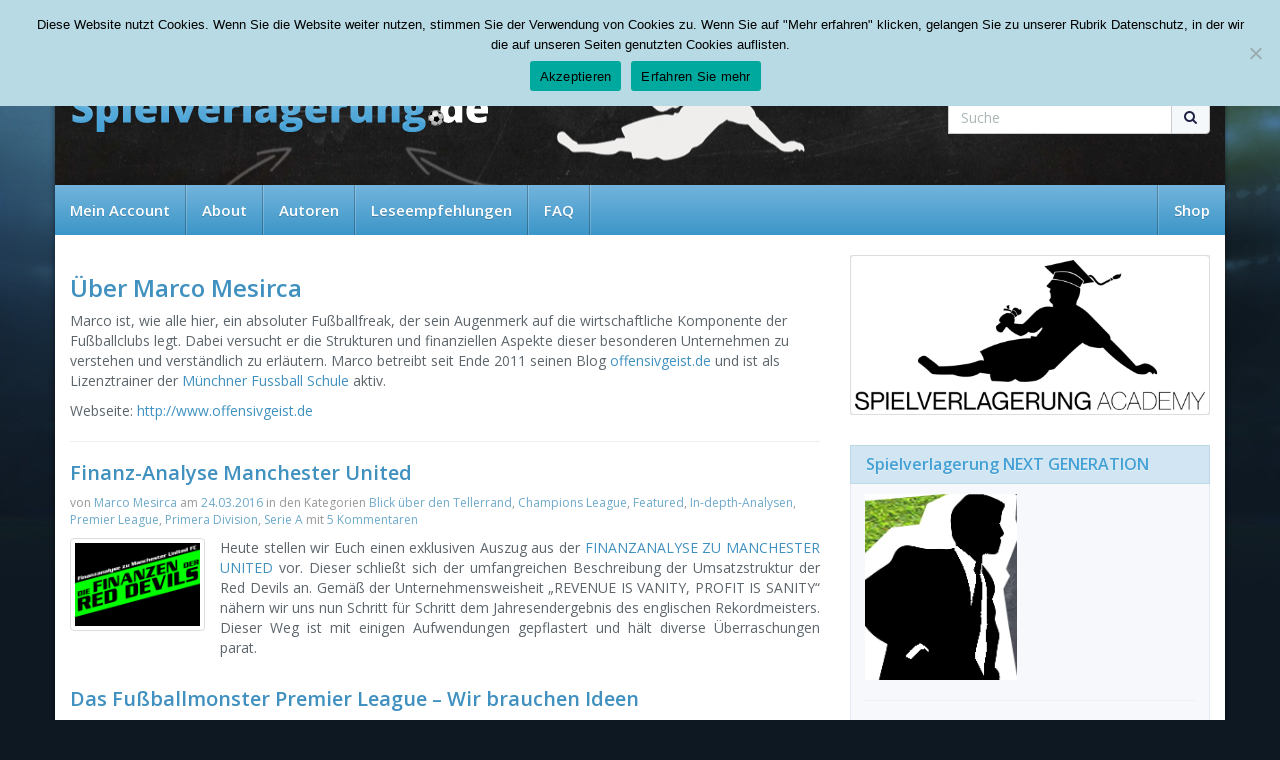

--- FILE ---
content_type: text/html; charset=UTF-8
request_url: https://spielverlagerung.de/author/marco-mesirca/
body_size: 11338
content:
<!DOCTYPE html>
<html lang="de">
	<head>
		<meta charset="utf-8">
		<meta http-equiv="X-UA-Compatible" content="IE=edge,chrome=1">
		<meta name="viewport" content="width=device-width, initial-scale=1.0, maximum-scale=1.0, user-scalable=no"/>
		<title> &raquo; Marco Mesirca</title>
		<link rel="stylesheet" href="//fonts.googleapis.com/css?family=Open+Sans:400,600">
		<link rel="stylesheet" href="//netdna.bootstrapcdn.com/font-awesome/4.1.0/css/font-awesome.min.css">
		<link rel="stylesheet" href="//netdna.bootstrapcdn.com/bootstrap/3.1.1/css/bootstrap.min.css">
		<link rel="stylesheet" type="text/css" href="https://spielverlagerung.de/wp-content/themes/spielverlagerung.de-relaunch/style.css">
		<link rel="shortcut icon" href="https://spielverlagerung.de/wp-content/themes/spielverlagerung.de-relaunch/favicon.ico" type="image/x-icon" />
		<meta name='robots' content='max-image-preview:large' />
	<style>img:is([sizes="auto" i], [sizes^="auto," i]) { contain-intrinsic-size: 3000px 1500px }</style>
	<link rel="alternate" type="application/rss+xml" title="Spielverlagerung.de &raquo; Feed für Beiträge von Marco Mesirca" href="https://spielverlagerung.de/author/marco-mesirca/feed/" />
<script type="text/javascript">
/* <![CDATA[ */
window._wpemojiSettings = {"baseUrl":"https:\/\/s.w.org\/images\/core\/emoji\/15.0.3\/72x72\/","ext":".png","svgUrl":"https:\/\/s.w.org\/images\/core\/emoji\/15.0.3\/svg\/","svgExt":".svg","source":{"concatemoji":"https:\/\/spielverlagerung.de\/wp-includes\/js\/wp-emoji-release.min.js?ver=6.7.4"}};
/*! This file is auto-generated */
!function(i,n){var o,s,e;function c(e){try{var t={supportTests:e,timestamp:(new Date).valueOf()};sessionStorage.setItem(o,JSON.stringify(t))}catch(e){}}function p(e,t,n){e.clearRect(0,0,e.canvas.width,e.canvas.height),e.fillText(t,0,0);var t=new Uint32Array(e.getImageData(0,0,e.canvas.width,e.canvas.height).data),r=(e.clearRect(0,0,e.canvas.width,e.canvas.height),e.fillText(n,0,0),new Uint32Array(e.getImageData(0,0,e.canvas.width,e.canvas.height).data));return t.every(function(e,t){return e===r[t]})}function u(e,t,n){switch(t){case"flag":return n(e,"\ud83c\udff3\ufe0f\u200d\u26a7\ufe0f","\ud83c\udff3\ufe0f\u200b\u26a7\ufe0f")?!1:!n(e,"\ud83c\uddfa\ud83c\uddf3","\ud83c\uddfa\u200b\ud83c\uddf3")&&!n(e,"\ud83c\udff4\udb40\udc67\udb40\udc62\udb40\udc65\udb40\udc6e\udb40\udc67\udb40\udc7f","\ud83c\udff4\u200b\udb40\udc67\u200b\udb40\udc62\u200b\udb40\udc65\u200b\udb40\udc6e\u200b\udb40\udc67\u200b\udb40\udc7f");case"emoji":return!n(e,"\ud83d\udc26\u200d\u2b1b","\ud83d\udc26\u200b\u2b1b")}return!1}function f(e,t,n){var r="undefined"!=typeof WorkerGlobalScope&&self instanceof WorkerGlobalScope?new OffscreenCanvas(300,150):i.createElement("canvas"),a=r.getContext("2d",{willReadFrequently:!0}),o=(a.textBaseline="top",a.font="600 32px Arial",{});return e.forEach(function(e){o[e]=t(a,e,n)}),o}function t(e){var t=i.createElement("script");t.src=e,t.defer=!0,i.head.appendChild(t)}"undefined"!=typeof Promise&&(o="wpEmojiSettingsSupports",s=["flag","emoji"],n.supports={everything:!0,everythingExceptFlag:!0},e=new Promise(function(e){i.addEventListener("DOMContentLoaded",e,{once:!0})}),new Promise(function(t){var n=function(){try{var e=JSON.parse(sessionStorage.getItem(o));if("object"==typeof e&&"number"==typeof e.timestamp&&(new Date).valueOf()<e.timestamp+604800&&"object"==typeof e.supportTests)return e.supportTests}catch(e){}return null}();if(!n){if("undefined"!=typeof Worker&&"undefined"!=typeof OffscreenCanvas&&"undefined"!=typeof URL&&URL.createObjectURL&&"undefined"!=typeof Blob)try{var e="postMessage("+f.toString()+"("+[JSON.stringify(s),u.toString(),p.toString()].join(",")+"));",r=new Blob([e],{type:"text/javascript"}),a=new Worker(URL.createObjectURL(r),{name:"wpTestEmojiSupports"});return void(a.onmessage=function(e){c(n=e.data),a.terminate(),t(n)})}catch(e){}c(n=f(s,u,p))}t(n)}).then(function(e){for(var t in e)n.supports[t]=e[t],n.supports.everything=n.supports.everything&&n.supports[t],"flag"!==t&&(n.supports.everythingExceptFlag=n.supports.everythingExceptFlag&&n.supports[t]);n.supports.everythingExceptFlag=n.supports.everythingExceptFlag&&!n.supports.flag,n.DOMReady=!1,n.readyCallback=function(){n.DOMReady=!0}}).then(function(){return e}).then(function(){var e;n.supports.everything||(n.readyCallback(),(e=n.source||{}).concatemoji?t(e.concatemoji):e.wpemoji&&e.twemoji&&(t(e.twemoji),t(e.wpemoji)))}))}((window,document),window._wpemojiSettings);
/* ]]> */
</script>
<style id='wp-emoji-styles-inline-css' type='text/css'>

	img.wp-smiley, img.emoji {
		display: inline !important;
		border: none !important;
		box-shadow: none !important;
		height: 1em !important;
		width: 1em !important;
		margin: 0 0.07em !important;
		vertical-align: -0.1em !important;
		background: none !important;
		padding: 0 !important;
	}
</style>
<link rel='stylesheet' id='wp-block-library-css' href='https://spielverlagerung.de/wp-includes/css/dist/block-library/style.min.css?ver=6.7.4' type='text/css' media='all' />
<style id='classic-theme-styles-inline-css' type='text/css'>
/*! This file is auto-generated */
.wp-block-button__link{color:#fff;background-color:#32373c;border-radius:9999px;box-shadow:none;text-decoration:none;padding:calc(.667em + 2px) calc(1.333em + 2px);font-size:1.125em}.wp-block-file__button{background:#32373c;color:#fff;text-decoration:none}
</style>
<style id='global-styles-inline-css' type='text/css'>
:root{--wp--preset--aspect-ratio--square: 1;--wp--preset--aspect-ratio--4-3: 4/3;--wp--preset--aspect-ratio--3-4: 3/4;--wp--preset--aspect-ratio--3-2: 3/2;--wp--preset--aspect-ratio--2-3: 2/3;--wp--preset--aspect-ratio--16-9: 16/9;--wp--preset--aspect-ratio--9-16: 9/16;--wp--preset--color--black: #000000;--wp--preset--color--cyan-bluish-gray: #abb8c3;--wp--preset--color--white: #ffffff;--wp--preset--color--pale-pink: #f78da7;--wp--preset--color--vivid-red: #cf2e2e;--wp--preset--color--luminous-vivid-orange: #ff6900;--wp--preset--color--luminous-vivid-amber: #fcb900;--wp--preset--color--light-green-cyan: #7bdcb5;--wp--preset--color--vivid-green-cyan: #00d084;--wp--preset--color--pale-cyan-blue: #8ed1fc;--wp--preset--color--vivid-cyan-blue: #0693e3;--wp--preset--color--vivid-purple: #9b51e0;--wp--preset--gradient--vivid-cyan-blue-to-vivid-purple: linear-gradient(135deg,rgba(6,147,227,1) 0%,rgb(155,81,224) 100%);--wp--preset--gradient--light-green-cyan-to-vivid-green-cyan: linear-gradient(135deg,rgb(122,220,180) 0%,rgb(0,208,130) 100%);--wp--preset--gradient--luminous-vivid-amber-to-luminous-vivid-orange: linear-gradient(135deg,rgba(252,185,0,1) 0%,rgba(255,105,0,1) 100%);--wp--preset--gradient--luminous-vivid-orange-to-vivid-red: linear-gradient(135deg,rgba(255,105,0,1) 0%,rgb(207,46,46) 100%);--wp--preset--gradient--very-light-gray-to-cyan-bluish-gray: linear-gradient(135deg,rgb(238,238,238) 0%,rgb(169,184,195) 100%);--wp--preset--gradient--cool-to-warm-spectrum: linear-gradient(135deg,rgb(74,234,220) 0%,rgb(151,120,209) 20%,rgb(207,42,186) 40%,rgb(238,44,130) 60%,rgb(251,105,98) 80%,rgb(254,248,76) 100%);--wp--preset--gradient--blush-light-purple: linear-gradient(135deg,rgb(255,206,236) 0%,rgb(152,150,240) 100%);--wp--preset--gradient--blush-bordeaux: linear-gradient(135deg,rgb(254,205,165) 0%,rgb(254,45,45) 50%,rgb(107,0,62) 100%);--wp--preset--gradient--luminous-dusk: linear-gradient(135deg,rgb(255,203,112) 0%,rgb(199,81,192) 50%,rgb(65,88,208) 100%);--wp--preset--gradient--pale-ocean: linear-gradient(135deg,rgb(255,245,203) 0%,rgb(182,227,212) 50%,rgb(51,167,181) 100%);--wp--preset--gradient--electric-grass: linear-gradient(135deg,rgb(202,248,128) 0%,rgb(113,206,126) 100%);--wp--preset--gradient--midnight: linear-gradient(135deg,rgb(2,3,129) 0%,rgb(40,116,252) 100%);--wp--preset--font-size--small: 13px;--wp--preset--font-size--medium: 20px;--wp--preset--font-size--large: 36px;--wp--preset--font-size--x-large: 42px;--wp--preset--spacing--20: 0.44rem;--wp--preset--spacing--30: 0.67rem;--wp--preset--spacing--40: 1rem;--wp--preset--spacing--50: 1.5rem;--wp--preset--spacing--60: 2.25rem;--wp--preset--spacing--70: 3.38rem;--wp--preset--spacing--80: 5.06rem;--wp--preset--shadow--natural: 6px 6px 9px rgba(0, 0, 0, 0.2);--wp--preset--shadow--deep: 12px 12px 50px rgba(0, 0, 0, 0.4);--wp--preset--shadow--sharp: 6px 6px 0px rgba(0, 0, 0, 0.2);--wp--preset--shadow--outlined: 6px 6px 0px -3px rgba(255, 255, 255, 1), 6px 6px rgba(0, 0, 0, 1);--wp--preset--shadow--crisp: 6px 6px 0px rgba(0, 0, 0, 1);}:where(.is-layout-flex){gap: 0.5em;}:where(.is-layout-grid){gap: 0.5em;}body .is-layout-flex{display: flex;}.is-layout-flex{flex-wrap: wrap;align-items: center;}.is-layout-flex > :is(*, div){margin: 0;}body .is-layout-grid{display: grid;}.is-layout-grid > :is(*, div){margin: 0;}:where(.wp-block-columns.is-layout-flex){gap: 2em;}:where(.wp-block-columns.is-layout-grid){gap: 2em;}:where(.wp-block-post-template.is-layout-flex){gap: 1.25em;}:where(.wp-block-post-template.is-layout-grid){gap: 1.25em;}.has-black-color{color: var(--wp--preset--color--black) !important;}.has-cyan-bluish-gray-color{color: var(--wp--preset--color--cyan-bluish-gray) !important;}.has-white-color{color: var(--wp--preset--color--white) !important;}.has-pale-pink-color{color: var(--wp--preset--color--pale-pink) !important;}.has-vivid-red-color{color: var(--wp--preset--color--vivid-red) !important;}.has-luminous-vivid-orange-color{color: var(--wp--preset--color--luminous-vivid-orange) !important;}.has-luminous-vivid-amber-color{color: var(--wp--preset--color--luminous-vivid-amber) !important;}.has-light-green-cyan-color{color: var(--wp--preset--color--light-green-cyan) !important;}.has-vivid-green-cyan-color{color: var(--wp--preset--color--vivid-green-cyan) !important;}.has-pale-cyan-blue-color{color: var(--wp--preset--color--pale-cyan-blue) !important;}.has-vivid-cyan-blue-color{color: var(--wp--preset--color--vivid-cyan-blue) !important;}.has-vivid-purple-color{color: var(--wp--preset--color--vivid-purple) !important;}.has-black-background-color{background-color: var(--wp--preset--color--black) !important;}.has-cyan-bluish-gray-background-color{background-color: var(--wp--preset--color--cyan-bluish-gray) !important;}.has-white-background-color{background-color: var(--wp--preset--color--white) !important;}.has-pale-pink-background-color{background-color: var(--wp--preset--color--pale-pink) !important;}.has-vivid-red-background-color{background-color: var(--wp--preset--color--vivid-red) !important;}.has-luminous-vivid-orange-background-color{background-color: var(--wp--preset--color--luminous-vivid-orange) !important;}.has-luminous-vivid-amber-background-color{background-color: var(--wp--preset--color--luminous-vivid-amber) !important;}.has-light-green-cyan-background-color{background-color: var(--wp--preset--color--light-green-cyan) !important;}.has-vivid-green-cyan-background-color{background-color: var(--wp--preset--color--vivid-green-cyan) !important;}.has-pale-cyan-blue-background-color{background-color: var(--wp--preset--color--pale-cyan-blue) !important;}.has-vivid-cyan-blue-background-color{background-color: var(--wp--preset--color--vivid-cyan-blue) !important;}.has-vivid-purple-background-color{background-color: var(--wp--preset--color--vivid-purple) !important;}.has-black-border-color{border-color: var(--wp--preset--color--black) !important;}.has-cyan-bluish-gray-border-color{border-color: var(--wp--preset--color--cyan-bluish-gray) !important;}.has-white-border-color{border-color: var(--wp--preset--color--white) !important;}.has-pale-pink-border-color{border-color: var(--wp--preset--color--pale-pink) !important;}.has-vivid-red-border-color{border-color: var(--wp--preset--color--vivid-red) !important;}.has-luminous-vivid-orange-border-color{border-color: var(--wp--preset--color--luminous-vivid-orange) !important;}.has-luminous-vivid-amber-border-color{border-color: var(--wp--preset--color--luminous-vivid-amber) !important;}.has-light-green-cyan-border-color{border-color: var(--wp--preset--color--light-green-cyan) !important;}.has-vivid-green-cyan-border-color{border-color: var(--wp--preset--color--vivid-green-cyan) !important;}.has-pale-cyan-blue-border-color{border-color: var(--wp--preset--color--pale-cyan-blue) !important;}.has-vivid-cyan-blue-border-color{border-color: var(--wp--preset--color--vivid-cyan-blue) !important;}.has-vivid-purple-border-color{border-color: var(--wp--preset--color--vivid-purple) !important;}.has-vivid-cyan-blue-to-vivid-purple-gradient-background{background: var(--wp--preset--gradient--vivid-cyan-blue-to-vivid-purple) !important;}.has-light-green-cyan-to-vivid-green-cyan-gradient-background{background: var(--wp--preset--gradient--light-green-cyan-to-vivid-green-cyan) !important;}.has-luminous-vivid-amber-to-luminous-vivid-orange-gradient-background{background: var(--wp--preset--gradient--luminous-vivid-amber-to-luminous-vivid-orange) !important;}.has-luminous-vivid-orange-to-vivid-red-gradient-background{background: var(--wp--preset--gradient--luminous-vivid-orange-to-vivid-red) !important;}.has-very-light-gray-to-cyan-bluish-gray-gradient-background{background: var(--wp--preset--gradient--very-light-gray-to-cyan-bluish-gray) !important;}.has-cool-to-warm-spectrum-gradient-background{background: var(--wp--preset--gradient--cool-to-warm-spectrum) !important;}.has-blush-light-purple-gradient-background{background: var(--wp--preset--gradient--blush-light-purple) !important;}.has-blush-bordeaux-gradient-background{background: var(--wp--preset--gradient--blush-bordeaux) !important;}.has-luminous-dusk-gradient-background{background: var(--wp--preset--gradient--luminous-dusk) !important;}.has-pale-ocean-gradient-background{background: var(--wp--preset--gradient--pale-ocean) !important;}.has-electric-grass-gradient-background{background: var(--wp--preset--gradient--electric-grass) !important;}.has-midnight-gradient-background{background: var(--wp--preset--gradient--midnight) !important;}.has-small-font-size{font-size: var(--wp--preset--font-size--small) !important;}.has-medium-font-size{font-size: var(--wp--preset--font-size--medium) !important;}.has-large-font-size{font-size: var(--wp--preset--font-size--large) !important;}.has-x-large-font-size{font-size: var(--wp--preset--font-size--x-large) !important;}
:where(.wp-block-post-template.is-layout-flex){gap: 1.25em;}:where(.wp-block-post-template.is-layout-grid){gap: 1.25em;}
:where(.wp-block-columns.is-layout-flex){gap: 2em;}:where(.wp-block-columns.is-layout-grid){gap: 2em;}
:root :where(.wp-block-pullquote){font-size: 1.5em;line-height: 1.6;}
</style>
<link rel='stylesheet' id='contact-form-7-css' href='https://spielverlagerung.de/wp-content/plugins/contact-form-7/includes/css/styles.css?ver=6.0.3' type='text/css' media='all' />
<link rel='stylesheet' id='cookie-notice-front-css' href='https://spielverlagerung.de/wp-content/plugins/cookie-notice/css/front.min.css?ver=2.5.5' type='text/css' media='all' />
<link rel='stylesheet' id='arpw-style-css' href='https://spielverlagerung.de/wp-content/plugins/advanced-random-posts-widget/assets/css/arpw-frontend.css?ver=6.7.4' type='text/css' media='all' />
<link rel='stylesheet' id='tablepress-default-css' href='https://spielverlagerung.de/wp-content/plugins/tablepress/css/build/default.css?ver=3.0.2' type='text/css' media='all' />
<script type="text/javascript" id="cookie-notice-front-js-before">
/* <![CDATA[ */
var cnArgs = {"ajaxUrl":"https:\/\/spielverlagerung.de\/wp-admin\/admin-ajax.php","nonce":"a995a5bf22","hideEffect":"fade","position":"top","onScroll":false,"onScrollOffset":100,"onClick":false,"cookieName":"cookie_notice_accepted","cookieTime":2592000,"cookieTimeRejected":2592000,"globalCookie":false,"redirection":false,"cache":false,"revokeCookies":false,"revokeCookiesOpt":"automatic"};
/* ]]> */
</script>
<script type="text/javascript" src="https://spielverlagerung.de/wp-content/plugins/cookie-notice/js/front.min.js?ver=2.5.5" id="cookie-notice-front-js"></script>
<link rel="https://api.w.org/" href="https://spielverlagerung.de/wp-json/" /><link rel="alternate" title="JSON" type="application/json" href="https://spielverlagerung.de/wp-json/wp/v2/users/15" /><link rel="EditURI" type="application/rsd+xml" title="RSD" href="https://spielverlagerung.de/xmlrpc.php?rsd" />
<meta name="generator" content="WordPress 6.7.4" />

<!-- Dynamic Widgets by QURL loaded - http://www.dynamic-widgets.com //-->
	</head>
	<body class="archive author author-marco-mesirca author-15 cookies-not-set">
					<div class="container" id="bnr">
				 			</div>
		
		<a href="#" id="totop"><i class="fa fa-arrow-circle-up"></i></a>

		<div id="wrapper">
			<div class="container">
				<div class="row" id="topbar">
					<div class="col-sm-3">
						<p>Sunday, 18.01.2026</p>
					</div>
					<div class="col-sm-9">
						<ul id="menu-topbar" class="list-inline pull-right"><li id="menu-item-27983" class="menu-item menu-item-type-post_type menu-item-object-page"><a href="https://spielverlagerung.de/my-account/">Mein Account</a></li>
<li id="menu-item-60" class="menu-item menu-item-type-post_type menu-item-object-page"><a href="https://spielverlagerung.de/about/">About</a></li>
<li id="menu-item-709" class="menu-item menu-item-type-post_type menu-item-object-page"><a href="https://spielverlagerung.de/autoren/">Autoren</a></li>
<li id="menu-item-4519" class="menu-item menu-item-type-post_type menu-item-object-page"><a href="https://spielverlagerung.de/leseempfehlungen/">Leseempfehlungen</a></li>
<li id="menu-item-1566" class="menu-item menu-item-type-post_type menu-item-object-page"><a href="https://spielverlagerung.de/faq/">FAQ</a></li>
</ul>					</div>
				</div>
				<header class="row" id="header">
					<div class="col-md-9 col-sm-8">
						<a href="https://spielverlagerung.de" title="zur Startseite" class="brand">
							<img src="https://spielverlagerung.de/wp-content/themes/spielverlagerung.de-relaunch/_/img/logo.png" width="420" height="45" alt="Spielverlagerung.de Logo" />
						</a>
					</div>
<div class="col-md-3 col-sm-4">
													
												<ul class="list-inline pull-right header-social hidden-xs">
							<li><a href=" https://www.facebook.com/Spielverlagerung"><i class="fa fa-facebook"></i></a></li>
							<li><a href="  https://twitter.com/spielvrlagerung"><i class="fa fa-twitter"></i></a></li>
							<li><a href="https://spielverlagerung.de/rss/"><i class="fa fa-rss"></i></a></li>
							<li><a href="  https://spielverlagerung.de/category/podcast/feed/"><i class="fa fa-microphone"></i></a></li>
						</ul>
						<form role="search" action="https://spielverlagerung.de" class="pull-right hidden-xs">
							<div class="input-group">
								<input type="text" name="s" id="s" placeholder="Suche" class="form-control" />
								<div class="input-group-btn">
									<button type="submit" class="btn btn-default"><i class="fa fa-search"></i></button>
								</div>
							</div>
						</form>
					</div>
				</header>

				
				<nav class="row" id="navigation">
					<div class="navbar" role="navigation">
						<div class="navbar-header">
							<button type="button" class="navbar-toggle" data-toggle="collapse" data-target=".navbar-collapse">
								<span class="sr-only">Toggle navigation</span>
								<span class="icon-bar"></span>
								<span class="icon-bar"></span>
								<span class="icon-bar"></span>
							</button>
							<a class="navbar-brand visible-xs" href="#">Navigation</a>
						</div>
						<div class="navbar-collapse collapse">
							<ul id="menu-topbar-1" class="nav navbar-nav multi-level"><li id="menu-item-27983" class="menu-item menu-item-type-post_type menu-item-object-page"><a href="https://spielverlagerung.de/my-account/">Mein Account</a></li>
<li id="menu-item-60" class="menu-item menu-item-type-post_type menu-item-object-page"><a href="https://spielverlagerung.de/about/">About</a></li>
<li id="menu-item-709" class="menu-item menu-item-type-post_type menu-item-object-page"><a href="https://spielverlagerung.de/autoren/">Autoren</a></li>
<li id="menu-item-4519" class="menu-item menu-item-type-post_type menu-item-object-page"><a href="https://spielverlagerung.de/leseempfehlungen/">Leseempfehlungen</a></li>
<li id="menu-item-1566" class="menu-item menu-item-type-post_type menu-item-object-page"><a href="https://spielverlagerung.de/faq/">FAQ</a></li>
</ul>
							<ul id="menu-shop" class="nav navbar-nav navbar-right"><li id="menu-item-27393" class="menu-item menu-item-type-custom menu-item-object-custom"><a href="/unser-shop/">Shop</a></li>
</ul>						</div>
					</div>
				</nav>
		
		<section class="row" id="content-wrapper">
			<div class="col-md-8" id="content">
				<h1>Über Marco Mesirca</h1>
									<p>Marco ist, wie alle hier, ein absoluter Fußballfreak, der sein Augenmerk auf die wirtschaftliche Komponente der Fußballclubs legt. Dabei versucht er die Strukturen und finanziellen Aspekte dieser besonderen Unternehmen zu verstehen und verständlich zu erläutern. Marco betreibt seit Ende 2011 seinen Blog <A HREF="http://www.offensivgeist.de/">offensivgeist.de</A> und ist als Lizenztrainer der <A HREF="http://www.muenchner-fussball-schule.de">Münchner Fussball Schule</A> aktiv.</p>
								
									<p>Webseite: <a href="http://www.offensivgeist.de">http://www.offensivgeist.de</a></p>
								
				<hr>
				
				<article class="post-34779 post type-post status-publish format-standard has-post-thumbnail hentry category-blick-uber-den-tellerrand category-cl category-featured category-in-depth category-england category-spanien category-italien tag-fc-bayern tag-finanz-analyse tag-fussballfinanzen tag-juventus-turin tag-manchester-united tag-manu tag-offensivgeist tag-real-madrid">
	<h2 class="post-title">
		<a href="https://spielverlagerung.de/2016/03/24/finanz-analyse-manchester-united/" title="Finanz-Analyse Manchester United">
			Finanz-Analyse Manchester United		</a>
	</h2>
	<p class="post-meta">
		von <a href="https://spielverlagerung.de/author/marco-mesirca/" title="Beiträge von Marco Mesirca" rel="author">Marco Mesirca</a> am <a href="https://spielverlagerung.de/2016/03/24/finanz-analyse-manchester-united/#comments" title="zu den Kommentaren">24.03.2016</a>
		
					in den Kategorien <a href="https://spielverlagerung.de/blick-uber-den-tellerrand/" rel="category tag">Blick über den Tellerrand</a>, <a href="https://spielverlagerung.de/cl/" rel="category tag">Champions League</a>, <a href="https://spielverlagerung.de/featured/" rel="category tag">Featured</a>, <a href="https://spielverlagerung.de/in-depth/" rel="category tag">In-depth-Analysen</a>, <a href="https://spielverlagerung.de/internationale-ligen/england/" rel="category tag">Premier League</a>, <a href="https://spielverlagerung.de/internationale-ligen/spanien/" rel="category tag">Primera Division</a>, <a href="https://spielverlagerung.de/internationale-ligen/italien/" rel="category tag">Serie A</a>					
		mit <a href="https://spielverlagerung.de/2016/03/24/finanz-analyse-manchester-united/#comments" title="zu den Kommentaren">5 Kommentaren</a>
	</p>
	
			<a href="https://spielverlagerung.de/2016/03/24/finanz-analyse-manchester-united/" title="Finanz-Analyse Manchester United">
			<img width="135" height="90" src="https://spielverlagerung.de/wp-content/uploads/2016/02/Produktgrafik-800x800-600dpi-135x90.png" class="alignleft img-thumbnail wp-post-image" alt="" decoding="async" />		</a>
		
	<p style="text-align: justify">Heute stellen wir Euch einen exklusiven Auszug aus der <a href="https://spielverlagerung.de/unser-shop/die-finanzen-der-red-devils-finanzanalyse-zu-manchester-united-von-marco-mesirca/" target="_blank">FINANZANALYSE ZU MANCHESTER UNITED</a> vor. Dieser schließt sich der umfangreichen Beschreibung der Umsatzstruktur der Red Devils an. Gemäß der Unternehmensweisheit „REVENUE IS VANITY, PROFIT IS SANITY“ nähern wir uns nun Schritt für Schritt dem Jahresendergebnis des englischen Rekordmeisters. Dieser Weg ist mit einigen Aufwendungen gepflastert und hält diverse Überraschungen parat.</p>
	
	<div class="clearfix"></div>
</article><article class="post-34541 post type-post status-publish format-standard has-post-thumbnail hentry category-bundesliga category-english category-featured category-in-depth category-england category-spanien category-italien category-allgemein tag-finanz-analyse tag-juventus-turin tag-manchester-united tag-marco-mesirca tag-real-madrid">
	<h2 class="post-title">
		<a href="https://spielverlagerung.de/2016/02/29/das-fussballmonster-premier-league-wir-brauchen-ideen/" title="Das Fußballmonster Premier League &#8211; Wir brauchen Ideen">
			Das Fußballmonster Premier League &#8211; Wir brauchen Ideen		</a>
	</h2>
	<p class="post-meta">
		von <a href="https://spielverlagerung.de/author/marco-mesirca/" title="Beiträge von Marco Mesirca" rel="author">Marco Mesirca</a> am <a href="https://spielverlagerung.de/2016/02/29/das-fussballmonster-premier-league-wir-brauchen-ideen/#comments" title="zu den Kommentaren">29.02.2016</a>
		
					in den Kategorien <a href="https://spielverlagerung.de/bundesliga/" rel="category tag">Bundesliga</a>, <a href="https://spielverlagerung.de/english/" rel="category tag">English</a>, <a href="https://spielverlagerung.de/featured/" rel="category tag">Featured</a>, <a href="https://spielverlagerung.de/in-depth/" rel="category tag">In-depth-Analysen</a>, <a href="https://spielverlagerung.de/internationale-ligen/england/" rel="category tag">Premier League</a>, <a href="https://spielverlagerung.de/internationale-ligen/spanien/" rel="category tag">Primera Division</a>, <a href="https://spielverlagerung.de/internationale-ligen/italien/" rel="category tag">Serie A</a>, <a href="https://spielverlagerung.de/allgemein/" rel="category tag">Tagesgeschäft</a>					
		mit <a href="https://spielverlagerung.de/2016/02/29/das-fussballmonster-premier-league-wir-brauchen-ideen/#comments" title="zu den Kommentaren">57 Kommentaren</a>
	</p>
	
			<a href="https://spielverlagerung.de/2016/02/29/das-fussballmonster-premier-league-wir-brauchen-ideen/" title="Das Fußballmonster Premier League &#8211; Wir brauchen Ideen">
			<img width="135" height="90" src="https://spielverlagerung.de/wp-content/uploads/2016/02/Beitragsbild-Premier-League-ein-Fußballmonster-135x90.png" class="alignleft img-thumbnail wp-post-image" alt="" decoding="async" />		</a>
		
	<p>Mit dem neuen TV-Deal stößt die englische Premier League in ungeahnte Dimensionen. Wie drückt sich diese Übermacht in Zahlen aus? Und mit welchen Mitteln können die anderen Ligen gegenhalten?</p>
	
	<div class="clearfix"></div>
</article><article class="post-29649 post type-post status-publish format-standard has-post-thumbnail hentry category-featured category-in-depth category-spanien tag-real-madrid">
	<h2 class="post-title">
		<a href="https://spielverlagerung.de/2015/05/19/finanz-analyse-real-madrid/" title="Finanz-Analyse Real Madrid">
			Finanz-Analyse Real Madrid		</a>
	</h2>
	<p class="post-meta">
		von <a href="https://spielverlagerung.de/author/marco-mesirca/" title="Beiträge von Marco Mesirca" rel="author">Marco Mesirca</a> am <a href="https://spielverlagerung.de/2015/05/19/finanz-analyse-real-madrid/#comments" title="zu den Kommentaren">19.05.2015</a>
		
					in den Kategorien <a href="https://spielverlagerung.de/featured/" rel="category tag">Featured</a>, <a href="https://spielverlagerung.de/in-depth/" rel="category tag">In-depth-Analysen</a>, <a href="https://spielverlagerung.de/internationale-ligen/spanien/" rel="category tag">Primera Division</a>					
		mit <a href="https://spielverlagerung.de/2015/05/19/finanz-analyse-real-madrid/#comments" title="zu den Kommentaren">51 Kommentaren</a>
	</p>
	
			<a href="https://spielverlagerung.de/2015/05/19/finanz-analyse-real-madrid/" title="Finanz-Analyse Real Madrid">
			<img width="135" height="90" src="https://spielverlagerung.de/wp-content/uploads/2015/05/Real-Madrid-Finanzen-der-Königlichenufo-135x90.png" class="alignleft img-thumbnail wp-post-image" alt="" decoding="async" />		</a>
		
	<p>Gastautor Marco Mesirca (<a href="http://www.offensivgeist.de" target="_blank">offensivgeist.de</a>) analysiert für Spielverlagerung ausführlich die Finanzen von Real Madrid &#8211; und erklärt, wieso der Klub nicht so verschuldet ist, wie viele glauben.</p>
	
	<div class="clearfix"></div>
</article><article class="post-19177 post type-post status-publish format-standard has-post-thumbnail hentry category-buli category-featured category-hsv category-in-depth category-allgemein tag-finanz-analyse tag-hamburger-sportverein tag-hsv-2">
	<h2 class="post-title">
		<a href="https://spielverlagerung.de/2013/10/29/finanz-analyse-hamburger-sportverein-hsv/" title="Finanz-Analyse: Hamburger Sportverein (HSV)">
			Finanz-Analyse: Hamburger Sportverein (HSV)		</a>
	</h2>
	<p class="post-meta">
		von <a href="https://spielverlagerung.de/author/marco-mesirca/" title="Beiträge von Marco Mesirca" rel="author">Marco Mesirca</a> am <a href="https://spielverlagerung.de/2013/10/29/finanz-analyse-hamburger-sportverein-hsv/#comments" title="zu den Kommentaren">29.10.2013</a>
		
					in den Kategorien <a href="https://spielverlagerung.de/ana/buli/" rel="category tag">Bundesliga-Klubs</a>, <a href="https://spielverlagerung.de/featured/" rel="category tag">Featured</a>, <a href="https://spielverlagerung.de/ana/buli/hsv/" rel="category tag">Hamburger SV</a>, <a href="https://spielverlagerung.de/in-depth/" rel="category tag">In-depth-Analysen</a>, <a href="https://spielverlagerung.de/allgemein/" rel="category tag">Tagesgeschäft</a>					
		mit <a href="https://spielverlagerung.de/2013/10/29/finanz-analyse-hamburger-sportverein-hsv/#comments" title="zu den Kommentaren">34 Kommentaren</a>
	</p>
	
			<a href="https://spielverlagerung.de/2013/10/29/finanz-analyse-hamburger-sportverein-hsv/" title="Finanz-Analyse: Hamburger Sportverein (HSV)">
			<img width="135" height="90" src="https://spielverlagerung.de/wp-content/uploads/2013/10/00-HSV-Dino2-135x90.png" class="alignleft img-thumbnail wp-post-image" alt="Finanzanalyse zum Hamburger Sportverein HSV" decoding="async" loading="lazy" />		</a>
		
	<p style="text-align: justify;">Der Hamburger Sportverein (HSV) erlebte in den letzten Jahren einen sportlichen Verfall, der sich im tabellarischen Niedergang von Rang 4 (2007/08) bis Rang 15 (2011/12) verdeutlicht. Allerdings ist der ausbleibende sportliche Erfolg nicht das größte Übel des HSV, der sich in finanzieller Schieflage befindet.</p>
	
	<div class="clearfix"></div>
</article><article class="post-16456 post type-post status-publish format-standard has-post-thumbnail hentry category-bvb category-featured category-allgemein">
	<h2 class="post-title">
		<a href="https://spielverlagerung.de/2013/03/28/borussia-dortmund-die-wiedergeburt-des-gelben-rivalen/" title="Finanz-Analyse: Borussia Dortmund">
			Finanz-Analyse: Borussia Dortmund		</a>
	</h2>
	<p class="post-meta">
		von <a href="https://spielverlagerung.de/author/marco-mesirca/" title="Beiträge von Marco Mesirca" rel="author">Marco Mesirca</a> am <a href="https://spielverlagerung.de/2013/03/28/borussia-dortmund-die-wiedergeburt-des-gelben-rivalen/#comments" title="zu den Kommentaren">28.03.2013</a>
		
					in den Kategorien <a href="https://spielverlagerung.de/ana/buli/bvb/" rel="category tag">Borussia Dortmund</a>, <a href="https://spielverlagerung.de/featured/" rel="category tag">Featured</a>, <a href="https://spielverlagerung.de/allgemein/" rel="category tag">Tagesgeschäft</a>					
		mit <a href="https://spielverlagerung.de/2013/03/28/borussia-dortmund-die-wiedergeburt-des-gelben-rivalen/#comments" title="zu den Kommentaren">76 Kommentaren</a>
	</p>
	
			<a href="https://spielverlagerung.de/2013/03/28/borussia-dortmund-die-wiedergeburt-des-gelben-rivalen/" title="Finanz-Analyse: Borussia Dortmund">
			<img width="135" height="90" src="https://spielverlagerung.de/wp-content/uploads/2013/03/BVB-Wiedergeburt-des-gelben-Rivalen-start-135x90.png" class="alignleft img-thumbnail wp-post-image" alt="" decoding="async" loading="lazy" srcset="https://spielverlagerung.de/wp-content/uploads/2013/03/BVB-Wiedergeburt-des-gelben-Rivalen-start-135x90.png 135w, https://spielverlagerung.de/wp-content/uploads/2013/03/BVB-Wiedergeburt-des-gelben-Rivalen-start-170x113.png 170w, https://spielverlagerung.de/wp-content/uploads/2013/03/BVB-Wiedergeburt-des-gelben-Rivalen-start.png 270w" sizes="auto, (max-width: 135px) 100vw, 135px" />		</a>
		
	<p>Spielverlagerung auf Abwegen: In einem Gastbeitrag analysiert Marco Mesirca die finanzielle Lage von Borussia Dortmund, von der Beinahe-Insolvenz bis zur wirtschaftlichen Erholung.</p>
	
	<div class="clearfix"></div>
</article>			</div>
			<div class="col-md-4" id="sidebar">
				<aside id="block-2" class="widget widget_block widget_media_image"><div class="wp-block-image">
<figure class="aligncenter size-large is-resized"><a href="https://spielverlagerung.de/sv-academy/"><img loading="lazy" decoding="async" width="1024" height="440" src="https://spielverlagerung.de/wp-content/uploads/2022/06/Asset-5@3000x-1024x440.png" alt="" class="wp-image-50198" style="width:600px;height:auto" srcset="https://spielverlagerung.de/wp-content/uploads/2022/06/Asset-5@3000x-1024x440.png 1024w, https://spielverlagerung.de/wp-content/uploads/2022/06/Asset-5@3000x-300x129.png 300w, https://spielverlagerung.de/wp-content/uploads/2022/06/Asset-5@3000x-768x330.png 768w, https://spielverlagerung.de/wp-content/uploads/2022/06/Asset-5@3000x-1536x659.png 1536w, https://spielverlagerung.de/wp-content/uploads/2022/06/Asset-5@3000x-2048x879.png 2048w, https://spielverlagerung.de/wp-content/uploads/2022/06/Asset-5@3000x-419x180.png 419w, https://spielverlagerung.de/wp-content/uploads/2022/06/Asset-5@3000x-210x90.png 210w, https://spielverlagerung.de/wp-content/uploads/2022/06/Asset-5@3000x-170x73.png 170w, https://spielverlagerung.de/wp-content/uploads/2022/06/Asset-5@3000x-284x122.png 284w" sizes="auto, (max-width: 1024px) 100vw, 1024px" /></a></figure></div></aside><aside id="custom_html-3" class="widget_text widget widget_custom_html"><p class="h1">Spielverlagerung NEXT GENERATION</p><div class="textwidget custom-html-widget"><a href="https://spielverlagerung.de/author/svng/"><img src="https://spielverlagerung.de/wp-content/uploads/2013/09/SVdude.jpg" height="186" width="152"></a>


<hr>

<b>Wir rebooten Spielverlagerung. Unter der "Next Generation" veröffentlichen unsere neuen Autoren, Analysten und Trainer ihren Output. </b> Einige von ihnen haben bereits Erfahrungen gesammelt, andere machen ihre ersten Schritte beim Erstellen von Artikeln. Nicht alle Beiträge werden schon ausgereift sein, aber zur Weiterentwicklung ihrer Verfasser finden wir es sehr wichtig, dass auch sie öffentlich verfügbar sind, um den Austausch und die Diskussion zu ermöglichen, die die Autoren weiterbringen. Daher möchten wir dafür werben, die Texte der "Next Generation" als Entwicklungsprojekt zu verstehen und am Prozessgedanken zu messen. Einige Artikel sind bereits auf dem Level, auf der Startseite von Spielverlagerung erscheinen zu können. <b> » <a href="https://spielverlagerung.de/author/svng/">Hier geht es zur Gesamtübersicht sämtlicher Beiträge der "Next Generation".</a> </b>Die Autoren und Analysten freuen sich auf konstruktives Feedback.</div></aside><aside id="arpw-widget-2" class="widget arpw-widget-random"><p class="h1">Aus dem Archiv</p><br />
<i>Warum nicht mal einen Artikel aus unserem Archiv lesen? Heute im Angebot:</i>
<br /><div class="arpw-random-post "><ul class="arpw-ul"><li class="arpw-li arpw-clearfix"><a href="https://spielverlagerung.de/2014/08/25/luis-enrique-mit-altem-barca-fusball-in-die-neue-saison/"  rel="bookmark"><img width="150" height="150" src="https://spielverlagerung.de/wp-content/uploads/2014/08/Juego-de-posicion-Barcelona-150x150.png" class="arpw-thumbnail aligncenter wp-post-image" alt="Luis Enrique mit altem Barça-Fußball in die neue Saison" decoding="async" loading="lazy" srcset="https://spielverlagerung.de/wp-content/uploads/2014/08/Juego-de-posicion-Barcelona-150x150.png 150w, https://spielverlagerung.de/wp-content/uploads/2014/08/Juego-de-posicion-Barcelona-50x50.png 50w, https://spielverlagerung.de/wp-content/uploads/2014/08/Juego-de-posicion-Barcelona-32x32.png 32w, https://spielverlagerung.de/wp-content/uploads/2014/08/Juego-de-posicion-Barcelona-90x90.png 90w, https://spielverlagerung.de/wp-content/uploads/2014/08/Juego-de-posicion-Barcelona-300x300.png 300w" sizes="auto, (max-width: 150px) 100vw, 150px" /></a><a class="arpw-title" href="https://spielverlagerung.de/2014/08/25/luis-enrique-mit-altem-barca-fusball-in-die-neue-saison/" rel="bookmark">Luis Enrique mit altem Barça-Fußball in die neue Saison</a><div class="arpw-summary">Barcelona gewinnt mit 3:0 gegen Elche durch einen herausragenden Lionel Messi, einen überzeugenden Debütanten und die ersten Früchte der Arbeit von Trainer Luis Enrique.</div></li></ul></div><!-- Generated by https://wordpress.org/plugins/advanced-random-posts-widget/ --></aside><aside id="sv_last_comments-2" class="widget panel-last-comments"><p class="h1">Die neuesten Kommentare</p>			
			<div class="panel-body">
											<div class="comment comment- media">
	  							<div class="media-body">
	  								<a href="https://spielverlagerung.de/2025/02/20/weisswurscht-bei-die-fische-mh/">Weißwurscht bei die Fische &#8211; MH</a>
		    						<p>
		    							<a href="https://spielverlagerung.de/2025/02/20/weisswurscht-bei-die-fische-mh/#comment-664697">Koom</a>: 
		    							Die Kommentarfunktion ist kaputt.									</p>
	  							</div>
							</div>
														<div class="comment comment- media">
	  							<div class="media-body">
	  								<a href="https://spielverlagerung.de/2025/01/18/dortmund-oeffnet-ambivalent-den-zwischenlinienraum-mx/">Dortmund öffnet ambivalent den Zwischenlinienraum &#8211; MX</a>
		    						<p>
		    							<a href="https://spielverlagerung.de/2025/01/18/dortmund-oeffnet-ambivalent-den-zwischenlinienraum-mx/#comment-661985">tobit</a>: 
		    							Brandt ist seit Jahren überspielt, weil ohne ihn eben gar nichts geht. Erst als Balancierer von Bellingh...									</p>
	  							</div>
							</div>
														<div class="comment comment- media">
	  							<div class="media-body">
	  								<a href="https://spielverlagerung.de/2024/12/15/bo-henrikisiert-die-bayern-mx/">Bo henrikisiert die Bayern &#8211; MX</a>
		    						<p>
		    							<a href="https://spielverlagerung.de/2024/12/15/bo-henrikisiert-die-bayern-mx/#comment-661612">AG</a>: 
		    							Ja, mein Eindruck war auch immer, dass er Risiko in Kauf nimmt, um vorne mehr Tore zu schießen. Ob man d...									</p>
	  							</div>
							</div>
														<div class="comment comment- media">
	  							<div class="media-body">
	  								<a href="https://spielverlagerung.de/2024/12/01/extra-der-spielverlagerung-de-adventskalender-2024/">Extra: Der spielverlagerung.de-Adventskalender 2024</a>
		    						<p>
		    							<a href="https://spielverlagerung.de/2024/12/01/extra-der-spielverlagerung-de-adventskalender-2024/#comment-660332">AG</a>: 
		    							Ein frohes neues Jahr an alle und ein großer Dank für den ersten vollständigen Adventskalender seit la...									</p>
	  							</div>
							</div>
														<div class="comment comment- media">
	  							<div class="media-body">
	  								<a href="https://spielverlagerung.de/2024/12/20/tuerchen-20-aston-villas-aufbauspiel/">Türchen 20: Aston Villas Aufbauspiel</a>
		    						<p>
		    							<a href="https://spielverlagerung.de/2024/12/20/tuerchen-20-aston-villas-aufbauspiel/#comment-660331">AG</a>: 
		    							Danke für die vielen Artikel! Aston Villa ist zu Hause echt stark, aber auswärts sieht das wie im Artik...									</p>
	  							</div>
							</div>
										</div>

		</aside>			</div>
		</section>
	</div>
		

	</div>
		<footer id="footer">
			<div class="container">
				<div class="row">
					<div class="col-sm-6">
						<p>Copyright 2026 - Spielverlagerung.de</p>
					</div>
					<div class="col-sm-6">
						<ul class="list-inline pull-right">
							<li><a href="https://spielverlagerung.de/kontakt/">Kontakt</a></li>
							<li>&middot;</li>
							<li><a href="https://spielverlagerung.de/terms/">AGBs</a></li>
							<li>&middot;</li>
							<li><a href="https://spielverlagerung.de/datenschutz/">Datenschutz</a></li>
							<li>&middot;</li>
							<li><a href="https://spielverlagerung.de/impressum/">Impressum</a></li>
						</ul>
					</div>
				</div>
			</div>
		</footer>
		
		<!-- Matomo --><script type="text/javascript">
var _paq = window._paq = window._paq || [];
_paq.push(['trackPageView']);_paq.push(['enableLinkTracking']);_paq.push(['alwaysUseSendBeacon']);_paq.push(['setTrackerUrl', "\/\/spielverlagerung.de\/wp-content\/plugins\/matomo\/app\/matomo.php"]);_paq.push(['setSiteId', '1']);var d=document, g=d.createElement('script'), s=d.getElementsByTagName('script')[0];
g.type='text/javascript'; g.async=true; g.src="\/\/spielverlagerung.de\/wp-content\/uploads\/matomo\/matomo.js"; s.parentNode.insertBefore(g,s);
</script>
<!-- End Matomo Code --><script type="text/javascript" src="https://spielverlagerung.de/wp-includes/js/dist/hooks.min.js?ver=4d63a3d491d11ffd8ac6" id="wp-hooks-js"></script>
<script type="text/javascript" src="https://spielverlagerung.de/wp-includes/js/dist/i18n.min.js?ver=5e580eb46a90c2b997e6" id="wp-i18n-js"></script>
<script type="text/javascript" id="wp-i18n-js-after">
/* <![CDATA[ */
wp.i18n.setLocaleData( { 'text direction\u0004ltr': [ 'ltr' ] } );
/* ]]> */
</script>
<script type="text/javascript" src="https://spielverlagerung.de/wp-content/plugins/contact-form-7/includes/swv/js/index.js?ver=6.0.3" id="swv-js"></script>
<script type="text/javascript" id="contact-form-7-js-translations">
/* <![CDATA[ */
( function( domain, translations ) {
	var localeData = translations.locale_data[ domain ] || translations.locale_data.messages;
	localeData[""].domain = domain;
	wp.i18n.setLocaleData( localeData, domain );
} )( "contact-form-7", {"translation-revision-date":"2025-02-03 17:24:24+0000","generator":"GlotPress\/4.0.1","domain":"messages","locale_data":{"messages":{"":{"domain":"messages","plural-forms":"nplurals=2; plural=n != 1;","lang":"de"},"This contact form is placed in the wrong place.":["Dieses Kontaktformular wurde an der falschen Stelle platziert."],"Error:":["Fehler:"]}},"comment":{"reference":"includes\/js\/index.js"}} );
/* ]]> */
</script>
<script type="text/javascript" id="contact-form-7-js-before">
/* <![CDATA[ */
var wpcf7 = {
    "api": {
        "root": "https:\/\/spielverlagerung.de\/wp-json\/",
        "namespace": "contact-form-7\/v1"
    }
};
/* ]]> */
</script>
<script type="text/javascript" src="https://spielverlagerung.de/wp-content/plugins/contact-form-7/includes/js/index.js?ver=6.0.3" id="contact-form-7-js"></script>
<script type="text/javascript" src="https://spielverlagerung.de/wp-includes/js/comment-reply.min.js?ver=6.7.4" id="comment-reply-js" async="async" data-wp-strategy="async"></script>

		<!-- Cookie Notice plugin v2.5.5 by Hu-manity.co https://hu-manity.co/ -->
		<div id="cookie-notice" role="dialog" class="cookie-notice-hidden cookie-revoke-hidden cn-position-top" aria-label="Cookie Notice" style="background-color: rgba(183,218,229,1);"><div class="cookie-notice-container" style="color: #020202"><span id="cn-notice-text" class="cn-text-container">Diese Website nutzt Cookies. Wenn Sie die Website weiter nutzen, stimmen Sie der Verwendung von Cookies zu. Wenn Sie auf "Mehr erfahren" klicken, gelangen Sie zu unserer Rubrik Datenschutz, in der wir die auf unseren Seiten genutzten Cookies auflisten. </span><span id="cn-notice-buttons" class="cn-buttons-container"><a href="#" id="cn-accept-cookie" data-cookie-set="accept" class="cn-set-cookie cn-button" aria-label="Akzeptieren" style="background-color: #00a99d">Akzeptieren</a><a href="https://spielverlagerung.de/datenschutz/" target="_blank" id="cn-more-info" class="cn-more-info cn-button" aria-label="Erfahren Sie mehr" style="background-color: #00a99d">Erfahren Sie mehr</a></span><span id="cn-close-notice" data-cookie-set="accept" class="cn-close-icon" title=""></span></div>
			
		</div>
		<!-- / Cookie Notice plugin -->	
		<script src="//netdna.bootstrapcdn.com/bootstrap/3.1.1/js/bootstrap.min.js"></script>
		<script src="https://spielverlagerung.de/wp-content/themes/spielverlagerung.de-relaunch/_/js/scripts.js"></script>
		<!--[if lt IE 9]>
			<script src="//cdnjs.cloudflare.com/ajax/libs/html5shiv/3.7/html5shiv.min.js"></script>
			<script src="//cdnjs.cloudflare.com/ajax/libs/respond.js/1.4.2/respond.min.js"></script>
		<![endif]-->
		
		<script type="text/javascript">
			var myurl = document.URL;
			var mysearch = myurl.search('#comment');
			console.log(mysearch);
			if(mysearch != "-1") {
				jQuery('#comments .collapse').collapse();
				jQuery('#comments .caption .h1 a').find('.fa').toggleClass('fa-chevron-down fa-chevron-up'); 
	  			jQuery('#comments .caption .h1 a').find('.txt').html(jQuery('#comments .caption .h1 a').find('.txt').text() == 'Alle ausblenden' ? 'Alle anzeigen' : 'Alle ausblenden');
			}
		</script>

<!-- Kommentar: Football Collective Code -->	
<script>
window.__thefc_config = {
    "dataUrl": "https://fbcollective.com/data",
    "widgetBase": "https://fbcollective.com/widget",
    "apiKey": "7fa306d5-23b4-4add-b27a-08e79131a2d9"
};

(function d(){
"use strict";
var a=window.__thefc_config,b=document.createElement("script");b.src=a.widgetBase+"/widget.js",b.async=!0,document.head.appendChild(b)})();
</script>

	</body>
</html>

--- FILE ---
content_type: text/css
request_url: https://spielverlagerung.de/wp-content/themes/spielverlagerung.de-relaunch/style.css
body_size: 5539
content:
/*   
Theme Name: Spielverlagerung
Theme URI: https://www.spielverlagerung.de	
Description: some Template for spielverlagerung.de
Author: endcore Medienagentur
Author URI: http://endcore.com
Version: 1.0
*/

/*
 * BODY, TYPO, STUFF 
 */
body {background: url('_/img/bg.jpg') no-repeat center top #0E1823; font-family: 'Open Sans', sans-serif; color:#5d666c; }
* {filter: none !important; outline: none !important; }
::selection { color: #eee; background: #4091c0; }
::-moz-selection { color: #eee; background: #4091c0; }
h1, h2, h3, h4, h5, h6, .h1, .h2, .h3, .h4, .h5, .h6 { font-weight:600; color:#4091c0; }
h1, .h1 { font-size:24px; }
h2, .h2 { font-size:20px; }
h3, .h3 { font-size:18px; }
h4, .h4, h5, .h5, h6, .h6 { font-size:16px; }
a { color:#4091c0; }
a:hover, a:focus { color:#4091c0; }
b, strong { font-weight:600; }
.btn-blue { background-color: #43a0d5; color: #fff; }
.btn-blue:hover, .btn-blue:focus, .btn-blue:active, .btn-blue.active, .open .dropdown-toggle.btn-blue { background-color: #3580aa; color: #fff; }
.alignleft { float: left; margin:0 15px 10px 0; }
.aligncenter { display: block; margin: 0 auto 10px auto!important; }
.alignright { float: right; margin:0 0 10px 15px!important; }
.alignnone { float: none; display:block; margin:0 0 10px 0; }
.elastic-video {position: relative;padding-bottom: 55%;padding-top: 15px;height: 0;overflow: hidden;}
.elastic-video iframe {position: absolute;top: 0;left: 0;width: 100%;height: 100%;}
#bnr img { margin:20px auto}
#wrapper .container { background:#fff; box-shadow:0 0 5px rgba(0,0,0,0.5); }
#totop{position:fixed;top:0px;right:10px;font-size:30px;opacity:0.8;display:none;z-index:99999}
.wp-caption{background-color: #EEE;border: 1px solid #DDD;padding: 5px 0;text-align: center;margin: 0px 10px 1.5em;height: auto;}
.wp-caption .wp-caption-text{margin-top:5px;font-size:12px;}
img[class*="wp-image-"], .wp-caption { background: #fff;  border: 1px solid #ddd;  border-radius: 4px;  max-width: 100%;  padding: 4px; }
.wp-caption > a > img[class*="wp-image-"] { background:none !important; border:0 !important; border-radius:0 !important; padding:0 !important;height:auto; }

/*
 * TOPBAR
 */
#topbar { color:#999; background:#000; font-size:12px; line-height:20px; padding:10px 0; }
#topbar p, #topbar ul { margin:0; }
#topbar a { color:#CCC; }
#topbar a:hover, #topbar a:focus { color:#aaa; }

/*
 * HEADER
 */
#header { background: url('_/img/hbg.jpg') no-repeat center center #494949; min-height:145px; }
#header .brushsports{text-align:right;}
#header .brushsports span{font-size:12px;color:#bbb;}
#header .brushsports img{opacity:0.7;}
#header .brushsports img:hover, #header .brushsports img:focus{opacity:1;}
#header .brand { display:inline-block; margin-top:50px; }
#bnr{text-align:center;}
@media (max-width: 767px) {
	#header { text-align:center; }
}
@media (max-width: 420px) {
	#header .brand { max-width:300px; }
	#header .brand img { max-width:300px; }
}
#header .header-social { margin:20px 0 10px 0;}
#header .header-social li { padding:0; margin-left:10px; }
#header .header-social a .fa { background:#000; color:#fff; width:30px; height:30px; line-height:30px; text-align:center; font-size:22px; opacity:0.7;}
#header .header-social a:hover .fa, #header .header-social a:focus .fa { opacity:1; }
#header .header-social a .fa.fa-facebook { background:#3b5998; }
#header .header-social a .fa.fa-twitter { background:#00aced; }
#header .header-social a .fa.fa-rss { background:#ff6600 ; }
#header .header-social a .fa.fa-microphone { background:#7335c7; }
#header .btn { background:#F5F8FB; color:#1f2245;}
#header .btn:hover, #header .btn:focus, #header .btn:active { background:#787a8f; color:#fff; border-color:#787a8f; ; }
.brushsports-mobile{text-align:center;background:#262626;padding:8px 0;}
.brushsports-mobile a{display:block;}

/*
 * NAVIGATION
 */
#navigation .navbar { border-radius:0; border:0; margin-bottom:0; }
#navigation .navbar { background: #73b4dc; background: url([data-uri]); background: -moz-linear-gradient(top, #73b4dc 0px, #3c96c8 50px); background: -webkit-gradient(linear, left top, left bottom, color-stop(0px,#73b4dc), color-stop(50px,#3c96c8)); background: -webkit-linear-gradient(top, #73b4dc 0px,#3c96c8 50px); background: -o-linear-gradient(top, #73b4dc 0px,#3c96c8 50px); background: -ms-linear-gradient(top, #73b4dc 0px,#3c96c8 50px); background: linear-gradient(to bottom, #73b4dc 0px,#3c96c8 50px); filter: progid:DXImageTransform.Microsoft.gradient( startColorstr='#73b4dc', endColorstr='#3c96c8',GradientType=0 ); }
@media (min-width: 768px) {
	#navigation .navbar .navbar-nav { border-right:1px solid rgba(255,255,255,0.2); }
	#navigation .navbar .navbar-nav.navbar-right { border-left:1px solid rgba(0,0,0,0.25); border-right:0; }
	#navigation .navbar .navbar-nav > li { border-left:1px solid rgba(255,255,255,0.2); border-right:1px solid rgba(0,0,0,0.25); }
	#navigation .navbar .navbar-nav > li:first-of-type { border-left:0; }
	#navigation .navbar .navbar-nav.navbar-right > li:first-of-type { border-left:1px solid rgba(255,255,255,0.2); }
	#navigation .navbar .navbar-nav.navbar-right > li:last-of-type { border-right:none; }
}

#navigation .navbar .navbar-nav > li > a:not([href]) { cursor:default }
#navigation .navbar .navbar-nav > li > a { color: #fff; text-shadow:0 1px 0 rgba(0,0,0,0.2); font-weight:600; font-size:15px; }
#navigation .navbar .navbar-nav > li > a:hover,
#navigation .navbar .navbar-nav > li > a:focus,
#navigation .navbar .navbar-nav > .active > a, 
#navigation .navbar .navbar-nav > .active > a:hover, 
#navigation .navbar .navbar-nav > .active > a:focus,
#navigation .navbar .navbar-nav > .open > a, 
#navigation .navbar .navbar-nav > .open > a:hover, 
#navigation .navbar .navbar-nav > .open > a:focus,
#navigation .navbar .navbar-nav > li:hover > a.dropdown-toggle,
#navigation .navbar .navbar-nav > li:focus > a.dropdown-toggle { color: #fff; background-color: rgba(0,0,0,0.05); }
@media (min-width: 768px) {
	.dropdown-menu {   border: 0px solid #eee;   border-radius: 0;   min-width: 200px;   padding: 0; }
	.dropdown-menu > li > a { color:#43a0d5; line-height:30px; border-bottom:1px solid #eee; font-weight:600; font-size:13px; }
	.dropdown-menu > li > a:hover, .dropdown-menu > li > a:focus { background:#43a0d5; color:#fff;}
}
#navigation .navbar .navbar-brand { color: rgba(255,255,255,0.4); }
#navigation .navbar .navbar-brand:hover,
#navigation .navbar .navbar-brand:focus { color: rgba(255,255,255,0.6); }
#navigation .navbar .navbar-toggle { border-color: rgba(255,255,255,0.4); }
#navigation .navbar .navbar-toggle:hover,
#navigation .navbar .navbar-toggle:focus { border-color: rgba(255,255,255,0.6); background-color: none; }
#navigation .navbar .navbar-toggle .icon-bar { background-color: rgba(255,255,255,0.4); }
#navigation .navbar .navbar-toggle:hover .icon-bar,
#navigation .navbar .navbar-toggle:focus .icon-bar { background-color: rgba(255,255,255,0.6); }
@media (max-width: 767px) {
	#navigation .navbar .navbar-nav .open .dropdown-menu { padding:0; background: #398EBE; }
	#navigation .navbar .navbar-nav .open .dropdown-menu > li > a { color: #fff; opacity:0.7}
	#navigation .navbar .navbar-nav .open .dropdown-menu > li > a:hover,
	#navigation .navbar .navbar-nav .open .dropdown-menu > li > a:focus { opacity:1; background-color: rgba(0,0,0,0.05); }
}
@media (min-width: 768px) {
	#navigation .navbar-collapse { padding-left:0; padding-right:0; }
	#navigation .navbar-nav.navbar-right:last-child { margin-right:0; }
	#navigation .navbar .navbar-nav > li.dropdown:hover > ul.dropdown-menu { display: block; }
	#navigation .menu-item-has-children:hover > ul.dropdown-menu, #navigation .dropdown-submenu:hover > .dropdown-menu { display: block; }
}

/*
 * CONTENT
 */
#content-wrapper { padding:20px 0 30px 0; }
#carousel { border: 1px solid #d7e5ed; }
.carousel { background:#F5F8FB;}
.carousel-inner { min-height:210px; }
#carousel .item { color:#152342; background-color:#f5f8fb; padding:15px; text-align:justify}
#carousel .item .col-md-4 img{margin:0 auto;}
#carousel h2 { margin-top:0; }
#carousel .controls{ overflow-x: auto; overflow-y: hidden; padding:0; margin:0; white-space: nowrap; text-align: center; position: relative; background:#d7e5ed; }
#carousel .controls li { display: table-cell; width: 1%; max-width:72px; }
#carousel .controls li a { border-top:1px solid #d7e5ed; }
#carousel .controls li a:hover, #carousel .controls li a:focus { background:#c2d4df; border-top:3px solid #c2d4df; }
#carousel .controls li.active a { background-color:#c2d4df; border-top:3px solid #43a0d5; }
#carousel .controls a small { overflow:hidden; display:block; margin-top:5px; font-weight:600; }

/*
 * ARTIKEL ÜBERSICHT
 */
.posts article{text-align:justify;margin-bottom:30px;}
.posts h2 a { color:#1f2245; }
.posts h2 a:focus, .posts h2 a:hover { color:#43a0d5; text-decoration:none; }
.posts .post-meta { color:#787a8f; font-size:12px;}
.wp_rp_wrap{margin:30px 0;}
.wp_rp_wrap ul li{padding-bottom:10px;}
.wp_rp_wrap ul li:last-of-type{padding-bottom:0;}
.wp_rp_wrap .wp_rp_footer{display:none;}
.post-author .h3 { margin-top:0; color:#eee;  }
.pagination > li > a {color:#787a8f;border-radius:0!important;}
.pagination > li > a:hover, .pagination > li > a:focus {background:#F5F8FB; color:#43a0d5; }
.pagination > li.active > a, .pagination > li.active > a:hover, .pagination > li.active > a:focus {background:#43a0d5;border:1px solid #43a0d5;}.post-author { color:#999; background:#333; padding:10px; }
#comments .h1 a { background: #d1e5f2; display:block; margin: 20px 0 0 0; font-size: 19px; color: #43a0d5; padding: 12px 15px; border: 1px solid #bcd9e9; text-shadow: 0 1px 0 rgba(255,255,255,0.5); }
#comments .h1 a:hover, #comments .h1 a:focus { color:#fff; text-decoration:none; background:#43a0d5; text-shadow:none; border-color:#43a0d5;}
.single .post .vereine{margin-left:30px!important;}

/*
 * ARTIKEL DETAIL
 */
.single .post{text-align:justify;}
#comments{font-size:12px!important;}
#comments .collapse div[id^="comment-"]  div[id^="comment-"] { padding-left:20px; border-left:1px dotted #bbbcc7; }
#comments div[id^="comment-"].depth-1{border-left:0;padding-left:0;}
#comments .media-heading { background:#D1E5F2; padding:7px; color:#1f2245; font-weight:600; border-bottom:1px solid #BCD9E9; }
#comments .media-heading small { color:#787a8f; font-weight:400; font-size:10px; line-height:20px; }
#comments .media-body{margin-bottom:15px;} 
#comments .comment-reply-link { color:#787a8f; float:right; font-size:12px; background:#F5F8FB; padding:5px; border-radius:3px;}
#comments .h1 a span { color:rgba(67,160,213,0.5); font-size:14px; line-height:20px}
#comments .h1 a:hover span, #comments .h1 a span:focus { color:rgba(255,255,255,0.5); }
/*
 * SEITEN
 */
.page #content p{text-align:justify;}

/*
 * SIDEBAR
 */
@media (max-width: 767px) {
	#sidebar { margin-top:30px;}
}
 
#sidebar .widget { background:#f6f8fc; box-shadow:0 0 0 1px #e3e9f5 inset; margin-bottom:30px; color:#1f2245; padding:0;}
#sidebar .widget .h1 { background:#d1e5f2; margin:0; font-size:16px; color:#43a0d5; padding:10px 15px; border:1px solid #bcd9e9; text-shadow:0 1px 0 rgba(255,255,255,0.5); }
#sidebar .widget .textwidget { padding:10px 15px;}
#sidebar .widget p:last-child, #sidebar .widget ul:last-child, #sidebar .widget ol:last-child { margin-bottom: 0; }
#sidebar .widget ul { list-style:none; padding:0; }
#sidebar .widget:not('.woocommerce') ul li a { border-bottom:1px solid #e3e9f5; display:block; padding:5px 15px;}
#sidebar .widget:not('.woocommerce') ul li a:hover, #sidebar .widget ul li a:focus { background:#43a0d5; text-decoration:none; color:#fff;}
#sidebar .widget p { color:#787a8f; }
#sidebar .widget a {color:#1f2245; font-weight:600;}
#sidebar .widget a:focus, a:hover { color:#43a0d5; }
#sidebar .widget.woocommerce .hide_cart_widget_if_empty{padding:15px;}
#sidebar .AdWidget_HTMLWidget{padding:20px 0;}
#sidebar .bbp_widget_login form{padding:0 15px 10px 15px;}
#sidebar .bbp_widget_login form label{width:130px!important;}
#sidebar .bbp_widget_login .bbp-login-links a{font-size:12px!important;}
#sidebar .bbp_widget_login .bbp-remember-me label{font-size:13px;}
#sidebar .bbp_widget_login .bbp-logged-in{padding: 0 15px 10px 15px;}

/*
 * FORMULARE
 */
.form-control { border-radius: 0px; color: #787a8f; }
.form-control:focus { color:#1f2245; background:#F5F8FB; border-color: #bbbcc7; box-shadow: 0 1px 1px rgba(0, 0, 0, 0.075) inset; }
#cptch_input, #commentform input[type="text"] { background-color: #FFFFFF; background-image: none; border: 1px solid #CCCCCC; border-radius: 0; box-shadow: 0 1px 1px rgba(0, 0, 0, 0.075) inset; color: #787a8f; display: block; font-size: 14px; height: 34px; line-height: 1.42857; padding: 6px 12px; transition: border-color 0.15s ease-in-out 0s, box-shadow 0.15s ease-in-out 0s; width: 100%; }
#cptch_input:focus, #commentform input[type="text"]:focus { color:#1f2245; background:#F5F8FB; border-color: #bbbcc7; box-shadow: 0 1px 1px rgba(0, 0, 0, 0.075) inset; }
.wpcf7 .ajax-loader {display:none;}
.wpcf7 .screen-reader-response { display:none;}
.wpcf7 .wpcf7-not-valid-tip { position:absolute; bottom:-13px; right:15px; font-size:9px; color:#caa7a7;}
.wpcf7-form-control-wrap.catpcha .wpcf7-not-valid-tip { left: 15px; }
.form-control.wpcf7-not-valid { color:#997b7b; border-color:#c09a9a; background:#fffafa;}
.form-control::-webkit-input-placeholder { color:#aab7b7; }
.form-control::-moz-placeholder { color:#aab7b7; }
.form-control:-ms-input-placeholder { color:#aab7b7; }
.form-control:-moz-placeholder { color:#aab7b7; }
.form-control.wpcf7-not-valid::-webkit-input-placeholder { color:#c09a9a; }
.form-control.wpcf7-not-valid::-moz-placeholder { color:#c09a9a; }
.form-control.wpcf7-not-valid:-ms-input-placeholder { color:#c09a9a; }
.form-control.wpcf7-not-valid:-moz-placeholder { color:#c09a9a; }
.wpcf7-response-output.wpcf7-validation-errors { display:block; margin:40px 0; padding:10px; background:#f8e7e7 !important; color:#c01313; border-left:5px solid #ecb8b8; }
.wpcf7-captchar { max-width:80px} 

/*
 * FORUM
 */
.avatar { margin:0 3px!important; padding:0!important; border:1px solid #eee !important; }
li.bbp-header { background: #D1E5F2 !important; color: #fff; border: none !important; }
textarea.bbp-the-content, input#bbp_topic_title { border:1px solid #eee; padding:5px 10px;}
textarea.bbp-the-content { border-top:0;}
fieldset.bbp-form { border: none !important; padding: 0 !important; }
li.bbp-footer { background:#fff; }
#bbp_reply_submit, #bbp_topic_submit { background: #54A3D1 !important; color: #fff; border: none !important; padding:6px 12px; border-radius:3px;}
div.bbp-template-notice, div.indicator-hint { border:none !important; border-radius: 0 !important; padding:5px 10px !important;}
div.bbp-template-notice { border-left: 3px solid #f5e9af !important; background-color: #faf4d7 !important; color:#8d7c25 !important;; }
div.bbp-template-notice.info { border-left: 3px solid #afc6f5 !important; background-color: #d7e3fa !important; color:#25478e !important;; }
div.bbp-template-notice.error { border-left: 3px solid #F5AFAF !important; background-color: #FAD7D7 !important; color: #8E2525 !important; } 
#subscription-toggle{display:none;}
.bbpress blockquote{font-size:12px;}
li.bbp-header { background:#43a0d5 !important;} 

/*
 * SHOP
 */
.button.alt { padding:7px 12px!important;}
.woocommerce-tabs .tabs li:before,
.woocommerce-tabs .tabs li:after{ display:none; } 
.woocommerce-tabs .tabs li { background:#ccc !important; box-shadow:none !important; }
.woocommerce-tabs .tabs li.active { background:#fff !important; }
.woocommerce-tabs .tabs li a { text-shadow:none !Important;}
.woocommerce-page #review_form #respond .form-submit input, .woocommerce-page #review_form #respond .form-submit input:hover, .woocommerce-page #review_form #respond .form-submit input:focus, .woocommerce-page #review_form #respond .form-submit input:active { background: #424b52; border-radius:3px; border:none; padding:7px 12px; color:#fff; text-shadow:none;}
.woocommerce #content table.cart input[type="submit"], .woocommerce table.cart input[type="submit"], .woocommerce-page #content table.cart input[type="submit"], .woocommerce-page table.cart input[type="submit"] { padding:9px 15px!important;}
.wgm-second-checkout .woocommerce-message{padding:10px;}
table.review_order_billing { border: 1px solid rgba(0,0,0,.1); margin: 0 -1px 24px 0; text-align: left; width: 100%; border-collapse: separate; -webkit-border-radius: 5px; border-radius: 5px; }
table.review_order_billing td:first-of-type { font-weight: 700; }
table.review_order_billing td { border-top: 1px solid rgba(0,0,0,.1); padding: 6px 12px; vertical-align: middle; }
table.review_order_billing tr:first-of-type td { border:none; }

/*
 * FOOTER
 */
#footer { font-size:12px; color:#69707A; padding:10px 0; }
#footer p, #footer ul { margin-bottom:0; }
#footer a { color:#69707A; }
#footer a:hover, #footer a:focus { color:#8F989F; }
@media (max-width: 767px) {
	#footer { text-align:center; }
	#footer ul { margin-top:10px; float:none !important;}
}

/*
 * RESPONSIVE
 */
@media (max-width: 767px) { ... }
@media (min-width: 768px) and (max-width: 991px) { ... }
@media (max-width: 991px) {
	#commentform .comment-form-author { width:40%; float:left;}
	#commentform .comment-form-email { width:350px; float:left;}
	#commentform .cptch_block { height:60px; }
	#commentform input.form-control { width:90%}
	#commentform .comment-form-comment { clear:both;}
}
@media (min-width: 992px) and (max-width: 1199px) { ... }
@media (min-width: 1200px) { ... }









/* T E M P */
#sidebar .widget#text-20 { background:#424B52; box-shadow:0 0 0 1px #424B52 inset; color:#c6c9cb; }
#sidebar .widget#text-20 .h1 { background:#545d63; color:#fff; border:1px solid #676e74; text-shadow:none; }
#sidebar .widget#text-20 a { color:#fff; }  
.cat-title { background:#d1e5f2; margin:0; font-size:19px; color:#43a0d5; padding:12px 15px; border:1px solid #bcd9e9; text-shadow:0 1px 0 rgba(255,255,255,0.5); margin-left:-15px;}  
.versus, .ergebnis { display:inline-block; margin:0 10px; font-size:20px; font-family:Georgia; font-style:italic; color:#a0a5a8; }  
a:hover .versus, a:focus .versus, a:hover .ergebnis, a:focus .ergebnis { color:#7a8185; text-decoration:none }
.vereine > a { display:inline-block; }
.controls li a { line-height:60px !important;}  
  .post .post-meta { font-size:12px; color:#999;}
  .post .post-meta a { color:#6ea9ca; }
  #sidebar .widget_categories a { display:block; color:#43a0d5; border-bottom:1px solid #e3e9f5; padding:4px 10px; line-height:20px; font-weight:400; }
  #sidebar .widget_categories a .count { opacity:0.75; float:right; font-size:11px; line-height:20px;}
  #sidebar .widget_categories a:hover, #sidebar .widget_categories a:focus { background:#43a0d5; color:#fff; text-decoration:none; }
  .home #content > .posts { margin-top:30px; display:inline-block; }  
.vereine{margin:0 15px 10px 0;}

#navigation .dropdown-submenu { position: relative; }
#navigation .dropdown-submenu > .dropdown-menu { top: 0; left: 100%; margin-top: 0; margin-left: -1px; }

#navigation .dropdown-submenu > a:after { display: block; content: " "; float: right; width: 0; height: 0; border-color: transparent; border-style: solid; border-width: 5px 0 5px 5px; border-left-color: #ccc; margin-top: 9px; margin-right: -10px; }
#navigation .dropdown-submenu:hover > a:after { border-left-color: #43a0d5; }
#navigation .dropdown-submenu.pull-left { float: none; }
#navigation .dropdown-submenu.pull-left>.dropdown-menu { left: -100%; margin-left: 10px; }


.input-text  {background-color: #fff;background-image: none;border: 1px solid #ccc;border-radius: 0;box-shadow: 0 1px 1px rgba(0, 0, 0, 0.075) inset;color: #787a8f;display: block;font-size: 14px;height: 34px;line-height: 1.42857;padding: 6px 12px;transition: border-color 0.15s ease-in-out 0s, box-shadow 0.15s ease-in-out 0s;width: 100%;}
.input-text:focus {background: none repeat scroll 0 0 #f5f8fb;border-color: #bbbcc7;box-shadow: 0 1px 1px rgba(0, 0, 0, 0.075) inset;color: #1f2245;}
  #billing_country_chosen > .chosen-single {background-color: #fff;background-image: none;border: 1px solid #ccc;border-radius: 0;box-shadow: 0 1px 1px rgba(0, 0, 0, 0.075) inset;color: #787a8f;display: block;font-size: 14px;height: 34px;line-height: 1.42857;padding: 6px 12px;transition: border-color 0.15s ease-in-out 0s, box-shadow 0.15s ease-in-out 0s;width: 100%;}  
.button { background:#999 !important; color:#fff !important; border:none !important; border-radius:2px!important; text-shadow:none !important; box-shadow:none !important; }
.button.alt { background:#43a0d5 !important; }

.woocommerce .woocommerce-error, .woocommerce .woocommerce-info, .woocommerce .woocommerce-message, .woocommerce-page .woocommerce-error, .woocommerce-page .woocommerce-info, .woocommerce-page .woocommerce-message {background: #fff !important;border-radius: 0 !important; box-shadow: none  !important; color: #53656f !important; text-shadow: none !important; border:none !important; }
.woocommerce .woocommerce-message:before, .woocommerce-page .woocommerce-message:before,
.woocommerce .woocommerce-error:before, .woocommerce-page .woocommerce-error:before,
.woocommerce .woocommerce-info:before, .woocommerce-page .woocommerce-info:before {content: "" !important; display:none !important; }
.woocommerce .woocommerce-message, .woocommerce-page .woocommerce-message { border-left:4px solid #8FAE1B !important; background:#f9faf3 !important; color:#556810 !important; }
.woocommerce .woocommerce-info, .woocommerce-page .woocommerce-info { border-left:4px solid #1E85BE !important; background:#f3f8fb !important; color:#124f72 !important; }
.woocommerce .woocommerce-error, .woocommerce-page .woocommerce-error { border-left:4px solid #B81C23 !important; background:#fbf5f6 !important; color:#6e1015 !important; }
.woocommerce .form-row.terms{float:right !important;}
.woocommerce .review_order_billing tr td:first-of-type{width:200px !important;}

.shop_table {width: 100%;max-width: 100%;margin-bottom: 20px}
.shop_table>tbody>tr>td,.shop_table>tbody>tr>th,.shop_table>tfoot>tr>td,.shop_table>tfoot>tr>th,.shop_table>thead>tr>td,.shop_table>thead>tr>th {padding: 8px;line-height: 1.42857143;vertical-align: top;border-top: 1px solid #ddd}
.shop_table>thead>tr>th {vertical-align: bottom;border-bottom: 2px solid #ddd}
.shop_table>caption+thead>tr:first-child>td,.shop_table>caption+thead>tr:first-child>th,.shop_table>colgroup+thead>tr:first-child>td,.shop_table>colgroup+thead>tr:first-child>th,.shop_table>thead:first-child>tr:first-child>td,.shop_table>thead:first-child>tr:first-child>th {border-top: 0}
.shop_table>tbody+tbody {border-top: 2px solid #ddd}

.review_order_shipping {width: 100%;max-width: 100%;margin-bottom: 20px;}
.review_order_shipping>tbody>tr>td,.review_order_shipping>tbody>tr>th,.review_order_shipping>tfoot>tr>td,.review_order_shipping>tfoot>tr>th,.review_order_shipping>thead>tr>td,.review_order_shipping>thead>tr>th {padding: 8px;line-height: 1.42857143;vertical-align: top;border-top: 1px solid #ddd}
.review_order_shipping>thead>tr>th {vertical-align: bottom;border-bottom: 2px solid #ddd}
.review_order_shipping>caption+thead>tr:first-child>td,.review_order_shipping>caption+thead>tr:first-child>th,.review_order_shipping>colgroup+thead>tr:first-child>td,.review_order_shipping>colgroup+thead>tr:first-child>th,.review_order_shipping>thead:first-child>tr:first-child>td,.review_order_shipping>thead:first-child>tr:first-child>th {border-top: 0}
.review_order_shipping>tbody+tbody {border-top: 2px solid #ddd}

.review_order_billing {width: 100%;max-width: 100%;margin-bottom: 20px;border-left:0!important;border-right:0!important}
.review_order_billing>tbody>tr>td,.review_order_billing>tbody>tr>th,.review_order_billing>tfoot>tr>td,.review_order_billing>tfoot>tr>th,.review_order_billing>thead>tr>td,.review_order_billing>thead>tr>th {padding: 8px;line-height: 1.42857143;vertical-align: top;border-top: 1px solid #ddd}
.review_order_billing>thead>tr>th {vertical-align: bottom;border-bottom: 2px solid #ddd}
.review_order_billing>caption+thead>tr:first-child>td,.review_order_billing>caption+thead>tr:first-child>th,.review_order_billing>colgroup+thead>tr:first-child>td,.review_order_billing>colgroup+thead>tr:first-child>th,.review_order_billing>thead:first-child>tr:first-child>td,.review_order_billing>thead:first-child>tr:first-child>th {border-top: 0}
.review_order_billing>tbody+tbody {border-top: 2px solid #ddd}
